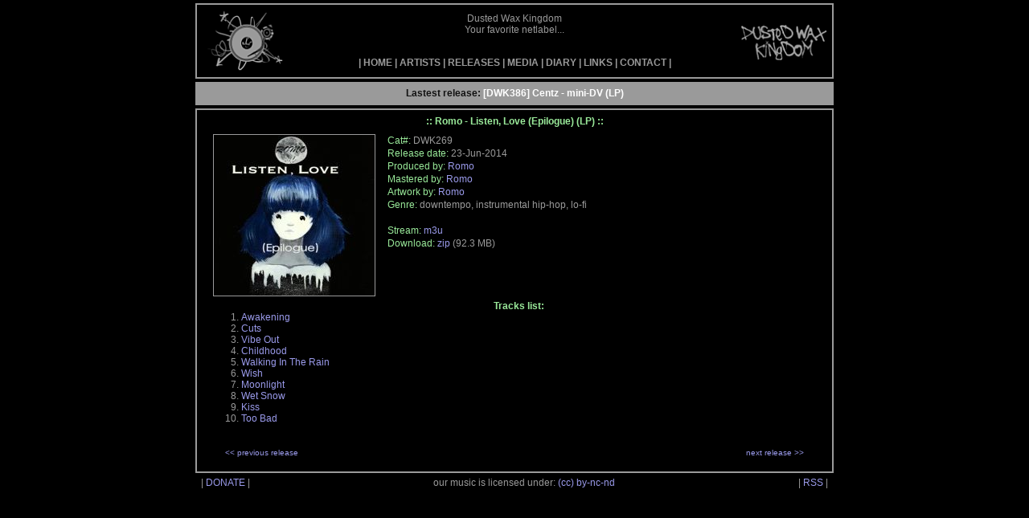

--- FILE ---
content_type: text/html
request_url: http://dustedwax.org/dwk269.html
body_size: 4436
content:
<!DOCTYPE HTML PUBLIC "-//W3C//DTD HTML 4.01 Transitional//EN">
<html>
<head>
<title>:: Romo - Listen, Love (Epilogue) (LP) ::</title>
<meta http-equiv="Content-Type" content="text/html; charset=UTF-8">
<meta name="keywords" content="Romo, Dusted Wax Kingdom, downtempo, instrumental hip-hop, lo-fi, netlabel, music, free, mp3">
<meta name="description" content="Romo - Listen, Love (Epilogue) (LP)">
<meta name="Robots" content="INDEX,FOLLOW">
<meta name="Revisit-after" content="2 Days">
<link rel="stylesheet" type="text/css" href="style/dwk.css">
</head>
<body>
<div align="center">
<!-- *** HEADER *** -->
<div id="header">
<img class="header1" src="images/dwklogo.png" alt="" width="110" height="75">
<img class="header2" src="images/dwktext.png" alt="" width="110" height="75">
<div class="headertext">
<script type="text/javascript" src="javascript/header.js"></script>
</div>
<div class="menu">
| <a class="menu" href="index.html">HOME</a> 
| <a class="menu" href="artists.html">ARTISTS</a> 
| <a class="menu" href="releases.html">RELEASES</a> 
| <a class="menu" href="media.html">MEDIA</a> 
| <a class="menu" href="diary.html">DIARY</a> 
| <a class="menu" href="links.html">LINKS</a> 
| <a class="menu" href="contact.html">CONTACT</a> |
</div>
<div style="clear: both;"></div>
</div>
<!-- *** NOTICE *** -->
<div id="notice">
<script type="text/javascript" src="javascript/notice.js"></script>
</div>
<!-- *** CONTAINER *** -->
<div id="container">
<div class="info">:: Romo - Listen, Love (Epilogue) (LP) ::</div>
<div class="album">
<div class="albumlogo">
<img src="images/dwk269.jpg" alt="DWK269" title="Romo - Listen, Love (Epilogue) (LP)" height="200" width="200">
</div>
<div class="albuminfo">
<span class="green">Cat#:</span> DWK269<br>
<span class="green">Release date:</span> 23-Jun-2014<br>
<span class="green">Produced by:</span> <a href="http://soundcloud.com/romobeats" target="_blank">Romo</a><br>
<span class="green">Mastered by:</span> <a href="http://soundcloud.com/romobeats" target="_blank">Romo</a><br>
<span class="green">Artwork by:</span> <a href="http://soundcloud.com/romobeats" target="_blank">Romo</a><br>
<span class="green">Genre:</span> downtempo, instrumental hip-hop, lo-fi<br>
<br>
<span class="green">Stream:</span> <a class="download" href="http://archive.org/stream/DWK269">m3u</a><br>
<span class="green">Download:</span> <a class="download" href="http://archive.org/download/DWK269/Romo_-_Listen_Love_Epilogue.zip">zip</a> (92.3 MB)
</div>
<div class="tracksblock">
<div class="info">Tracks list:</div>
<div class="tracks">
<ol>
<li><a href="http://archive.org/download/DWK269/Romo_-_01_-_Awakening.mp3">Awakening</a></li>
<li><a href="http://archive.org/download/DWK269/Romo_-_02_-_Cuts.mp3">Cuts</a></li>
<li><a href="http://archive.org/download/DWK269/Romo_-_03_-_Vibe_Out.mp3"> Vibe Out</a></li>
<li><a href="http://archive.org/download/DWK269/Romo_-_04_-_Childhood.mp3">Childhood</a></li>
<li><a href="http://archive.org/download/DWK269/Romo_-_05_-_Walking_In_The_Rain.mp3">Walking In The Rain</a></li>
<li><a href="http://archive.org/download/DWK269/Romo_-_06_-_Wish.mp3">Wish</a></li>
<li><a href="http://archive.org/download/DWK269/Romo_-_07_-_Moonlight.mp3">Moonlight</a></li>
<li><a href="http://archive.org/download/DWK269/Romo_-_08_-_Wet_Snow.mp3">Wet Snow</a></li>
<li><a href="http://archive.org/download/DWK269/Romo_-_09_-_Kiss.mp3">Kiss</a></li>
<li><a href="http://archive.org/download/DWK269/Romo_-_10_-_Too_Bad.mp3">Too Bad</a></li>
<li><a href="http://archive.org/download/DWK269/Romo_-_11_-_Highs_and_Lows.mp3">Highs &amp; Lows</a></li>
<li><a href="http://archive.org/download/DWK269/Romo_-_12_-_Love.mp3">Love</a></li>
</ol>
</div>
</div>
</div>
<!-- *** NAVIGATION *** -->
<div class="navigation">
<div class="lnav"><a href="dwk268.html">&lt;&lt; previous release</a></div>
<div class="rnav"><a href="dwk270.html">next release &gt;&gt;</a></div>
<div style="clear: both;"></div>
</div>
</div>
<!-- *** FOOTER *** -->
<div id="footer">
<div class="lfooter">
| <a href="donate.html">DONATE</a> |
</div>
<div class="rfooter">
| <a href="rss/dwkfeed.xml" target="_blank">RSS</a> |
</div>
our music is licensed under: <a href="http://creativecommons.org/licenses/by-nc-nd/3.0/" target="_blank">(cc) by-nc-nd</a>
<div style="clear: both;"></div>
</div>
</div>
</body>
</html>

--- FILE ---
content_type: text/css
request_url: http://dustedwax.org/style/dwk.css
body_size: 3912
content:
/* ### COMMON ### */

body {
margin: 0px;
padding: 0px;
background-color: #000000;
color: #9A9A9A;
font-family: Tahoma, Arial;
font-size: 12px;
}

div#main {
text-align: center;
margin-top: 10px;
margin-left: 10px;
margin-bottom: 10px;
width: 760px;
}

div#info {
margin-top: 2px;
text-align: center;
color: #9AEA9A;
font-weight: bold;
}

div.info {
margin-top: 2px;
text-align: center;
color: #9AEA9A;
font-weight: bold;
}

div#title {
text-align: center;
color: #9AEA9A;
}

span.green {
color: #9AEA9A;
}

a:link, a:active, a:visited {
color: #9A9AEA;
text-decoration: none;
}

a:hover {
color: #FFFFFF;
}

form {
margin-top: 7px;
}

img {
border-style: none;
}

div.share {
text-align: center;
margin-top: 18px;
}


/* ### HEADER ### */


div#header {
margin-top: 4px;
padding: 5px;
width: 780px;
height: 80px;
border: 2px solid #9A9A9A;
text-align: center;
}

img.header1 {
margin-top: 2px;
border-style: none;
float: left;
}

img.header2 {
margin-top: 2px;
border-style: none;
float: right;
}

div.headertext {
margin-top: 5px;
height: 50px;
}

div.menu {
margin-top: 5px;
font-family: Tahoma, Arial;
font-size: 12px;
font-weight: bold;
}

a.menu:link, a.menu:active, a.menu:visited {
color: #9A9A9A;
text-decoration: none;
}

a.menu:hover {
color: #FFFFFF;
}


/* ### NOTICE ### */


div#notice {
padding: 5px;
margin-top: 4px;
border: 2px solid #9A9A9A;
background-color: #9A9A9A;
color: #111111;
text-align: center;
font-weight: bold;
width: 780px;
height: 15px;
}

a.notice:link, a.notice:active, a.notice:visited {
color: #FFFFFF;
text-decoration: none;
}

a.notice:hover {
color: #000000;
}


/* ### CONTAINER ### */


div#container {
padding: 5px;
margin-top: 4px;
border: 2px solid #9A9A9A;
width: 780px;
height: 440px;
text-align: center;
}


/* ### ARTISTS PAGE ### */


div.artistsblock {
margin-top: 15px;
text-align: left;
height: 380px;
overflow-y: auto;
margin-left: 20px;
margin-right: 20px;
}

a.artist:link, a.artist:active, a.artist:visited {
color: #9A9AEA;
text-decoration: none;
font-weight: bold;
}

a.artist:hover {
color: #FFFFFF;
}


/* ### RELEASES PAGE ### */


div.releases {
text-align: left;
margin-top: 10px;
margin-left: 20px;
margin-right: 20px;
height: 210px;
overflow-y: auto;
font-weight: bold;
}

div.schedule {
text-align: left;
margin-top: 10px;
margin-left: 20px;
margin-right: 20px;
height: 70px;
overflow-y: auto;
font-weight: bold;
}

a.release:link, a.release:active, a.release:visited {
color: #9A9AEA;
text-decoration: none;
}

a.release:hover {
color: #FFFFFF;
}


/* ### MEDIA PAGE ### */


div.media {
text-align: left;
margin-top: 10px;
margin-left: 20px;
margin-right: 20px;
height: 444px;
font-weight: bold;
}

div.podcasts {
margin-top: 0px;
}

span.mright {
float: right;
margin-right: 25px;
}

div.livecasts {
margin-top: 0px;
}


/* ### DIARY ### */

div.diary {
margin-top: 10px;
margin-left: 20px;
margin-right: 20px;
text-align: left;
height: 380px;
overflow-y: auto;
}

/* ### LINKS PAGE ### */


div.links {
text-align: left;
margin-top: 10px;
margin-left: 20px;
margin-right: 20px;
height: 380px;
overflow-y: auto;
font-weight: bold;
}

/* ### ALBUM PAGE ### */


div.album {
margin-top: 4px;
margin-left: 10px;
text-align: left;
}

div.albumlogo {
float: left;
padding: 5px;
}

div.albumlogo img {
border: 1px solid #9A9A9A;
}

div.albuminfo {
float: left;
padding: 5px;
margin-left: 5px;
line-height: 16px;
}

div.tracksblock {
clear: both;
text-align: left;
}

ol {
margin-top: 0px;
margin-bottom: 0px;
}

div.tracks {
padding: 0px;
margin-right: 20px;
height: 140px;
overflow-y: auto;
}

div.navigation {
margin-top: 30px;
margin-left: 30px;
margin-right: 30px;
margin-bottom: 20px;
font-size: 10px;
}

div.lnav {
float: left;
}

div.rnav {
float: right;
}


/* ### FOOTER ### */


div#footer {
margin-bottom: 15px;
padding: 5px;
width: 780px;
height: 14px;
text-align: center;
}

div.lfooter {
float: left;
}

div.rfooter {
float: right;
}

--- FILE ---
content_type: application/javascript
request_url: http://dustedwax.org/javascript/header.js
body_size: 87
content:
document.write('Dusted Wax Kingdom<br>');
document.write('Your favorite netlabel...');

--- FILE ---
content_type: application/javascript
request_url: http://dustedwax.org/javascript/notice.js
body_size: 114
content:
document.write('<b>Lastest release:</b> <a class="notice" href="dwk386.html">[DWK386] Centz - mini-DV (LP)</a>');
